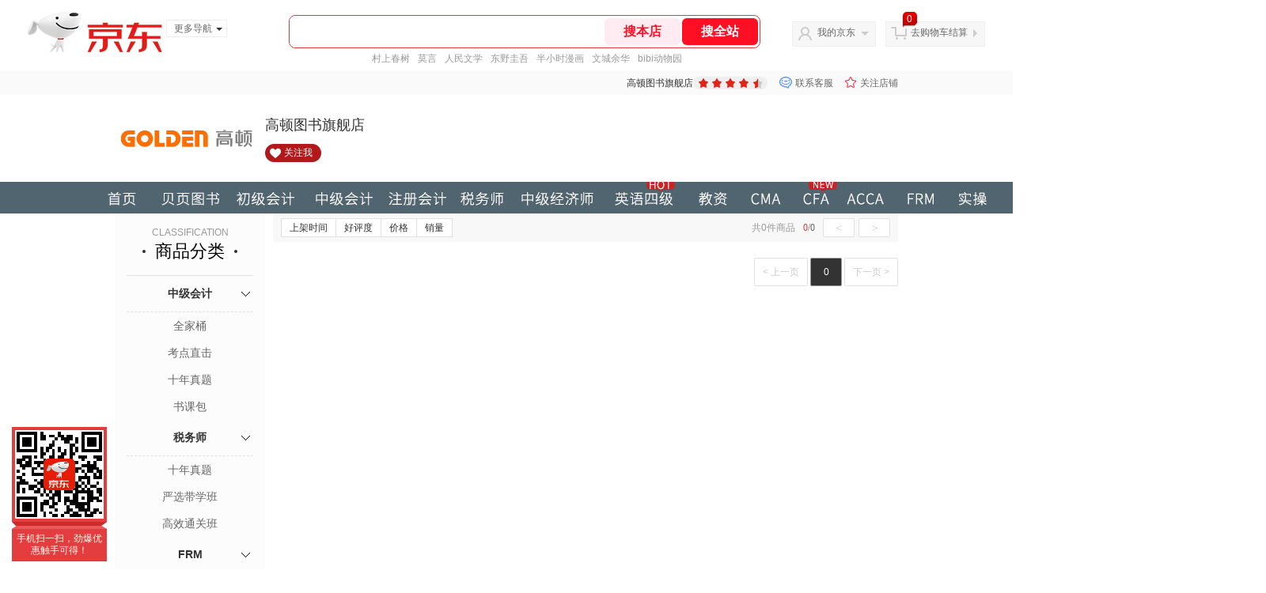

--- FILE ---
content_type: text/html;charset=utf-8
request_url: https://gia.jd.com/y.html?v=0.36352616514212666&o=gaoduncaijing.jd.com/view_search-1352769-12177371-99-1-20-1.html
body_size: 38
content:
var jd_risk_token_id='M3SF7NXW63AYMYTZY5XAC7UD2JOFYS5JUFDQDL25AX5TQZRV56QRDYY7XOIOOL24QXSFL3ZHLTKL6';

--- FILE ---
content_type: text/plain;charset=UTF-8
request_url: https://api.m.jd.com/
body_size: 65
content:
{"alterationinfo":null,"appidStatuscode":0,"code":0,"dd":"","fixedinfo":null,"interval":300,"openall":1,"openalltouch":1,"processtype":1,"traceId":"6527855.78042.17641136140949447","whwswswws":"BApXWrhNVvv9ARO85Liu6cniU2YYU60GhBiZQMT9o9xJ1MnIHO4-28XS4iSiqZt5yJrQJ5vaC1CFSFrk"}

--- FILE ---
content_type: text/plain;charset=UTF-8
request_url: https://api.m.jd.com/
body_size: 63
content:
{"alterationinfo":null,"appidStatuscode":0,"code":0,"dd":"","fixedinfo":null,"interval":300,"openall":1,"openalltouch":1,"processtype":1,"traceId":"7793453.78042.17641136167486960","whwswswws":"BApXWzBlVvv9ARO85Liu6cniU2YYU60GhBiZQMT9o9xJ1MnIHO4-28XS4iSiqZt5yJrQJ5vaC1D3oy8s"}

--- FILE ---
content_type: text/javascript;charset=utf-8
request_url: https://chat1.jd.com/api/checkChat?callback=jQuery815425&shopId=987670&_=1764113612594
body_size: 237
content:
jQuery815425({"chatDomain":"chat.jd.com","chatUrl":"https://chat.jd.com/index.action?_t=&shopId=987670","code":1,"hasEntryGroup":0,"hotShop":false,"mock":false,"rank3":0,"seller":"高顿图书旗舰店","shopId":987670,"subCode":0,"venderId":10142242});